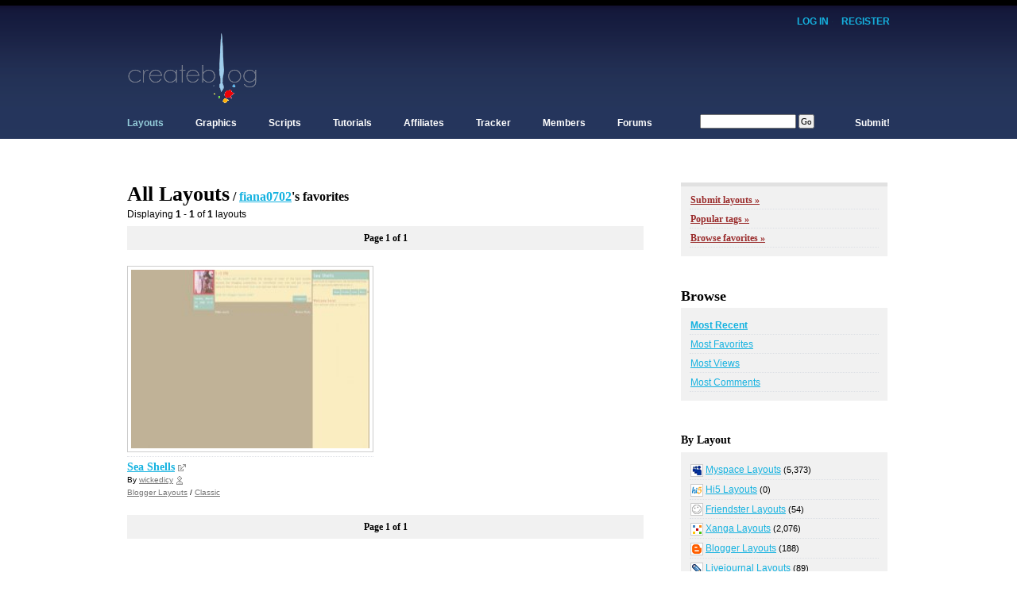

--- FILE ---
content_type: text/html; charset=UTF-8
request_url: https://www.createblog.com/layouts/index.php?fav_id=930816
body_size: 3316
content:
	
	<!DOCTYPE html PUBLIC "-//W3C//DTD XHTML 1.0 Transitional//EN"
		"http://www.w3.org/TR/xhtml1/DTD/xhtml1-transitional.dtd">
	<html xmlns="http://www.w3.org/1999/xhtml" xml:lang="en" lang="en">
	<head>
	<meta name='keywords' content='Free Layout Codes, Layout Codes, All Layouts, fiana0702's favorites' />
	<meta name='description' content='Browse All Layouts / fiana0702's favorites - Page 1' />
	<meta http-equiv='Content-Type' content='text/html; charset=utf-8' />
	<title>All Layouts - fiana0702's favorites - CreateBlog</title>
	<link rel='stylesheet' href='https://www.createblog.com/includes/13.css' type='text/css' id='css' />
	<script type='text/javascript' src='https://www.createblog.com/includes/global.js'></script>
	<script type='text/javascript' src='https://www.createblog.com/includes/jquery.js'></script>
	<script type='text/javascript' src='https://www.createblog.com/includes/thickbox.js'></script>
	</head>
	
	<body id=''>
	
	<div id='container'>
	
	<div id='header'>
	
	
	<div id='login'>
	<a href='https://www.createblog.com/login.php'>Log In</a> &middot;
	<a href='https://www.createblog.com/forums/index.php?act=Reg&amp;coppa_user=0&amp;termsread=1&amp;coppa_pass=1&amp;agree_to_terms=1'>Register</a>
	</div>
	
		
	<div class='clear'></div>
	
	<div style='float:left;'>
	<a href='https://www.createblog.com/' id='logo' title='CreateBlog'></a>
	</div>
	
	<div style='float:right;'>
		<script type="text/javascript"><!--
	google_ad_client = "pub-7091570507625633";
	/* 728x90, created 11/12/08 */
	google_ad_slot = "5593766781";
	google_ad_width = 728;
	google_ad_height = 90;
	//-->
	</script>
	<script type="text/javascript"
	src="https://pagead2.googlesyndication.com/pagead/show_ads.js">
	</script>
		</div>
		
	<div class='clear'></div>
		
	<div id='nav'>	
	
	<ul>
	<li id="current"><a href='https://www.createblog.com/layouts/'>Layouts</a>
		<ul>
		<li class='top'><a href='https://www.createblog.com/myspace-layouts/'>Myspace Layouts</a></li>
		<li><a href='https://www.createblog.com/hi5-layouts/'>Hi5 Layouts</a></li>
		<li><a href='https://www.createblog.com/friendster-layouts/'>Friendster Layouts</a></li>
		<li><a href='https://www.createblog.com/xanga-layouts/'>Xanga Layouts</a></li>
		<li><a href='https://www.createblog.com/blogger-layouts/'>Blogger Layouts</a></li>
		<li><a href='https://www.createblog.com/livejournal-layouts/'>Livejournal Layouts</a></li>
		<li><a href='https://www.createblog.com/website-templates/'>Website Templates</a></li>
		<li><a href='https://www.createblog.com/createblog-layouts/'>CreateBlog Layouts</a></li>
		</ul>
	</li>
	<li ><a href='https://www.createblog.com/graphics/'>Graphics</a>
		<ul>
		<li class='top'><a href='https://www.createblog.com/avatars_icons/'>Avatars & Icons</a></li>
		<li><a href='https://www.createblog.com/backgrounds/'>Backgrounds</a></li>
		<li><a href='https://www.createblog.com/banners/'>Banners</a></li>
		<li><a href='https://www.createblog.com/smiley-sets/'>Smiley Sets</a></li>
		<li><a href='https://www.createblog.com/stock-photos/'>Stock Photos</a></li>
		<li><a href='https://www.createblog.com/vectors_renders/'>Vectors & Renders</a></li>
		<li><a href='https://www.createblog.com/wallpapers/'>Wallpapers</a></li>
		</ul>		
	</li>
	<li ><a href='https://www.createblog.com/scripts/'>Scripts</a>
		<ul>
		<li class='top'><a href='https://www.createblog.com/myspace-scripts/'>Myspace Scripts</a></li>
		<li><a href='https://www.createblog.com/xanga-scripts/'>Xanga Scripts</a></li>
		<li><a href='https://www.createblog.com/javascripts/'>Javascripts</a></li>
		<li><a href='https://www.createblog.com/html_css-scripts/'>HTML & CSS Scripts</a></li>
		</ul>		
	</li>
	<li ><a href='https://www.createblog.com/tutorials/'>Tutorials</a>
		<ul>
		<li class='top'><a href='https://www.createblog.com/html-tutorials/'>HTML Tutorials</a></li>
		<li><a href='https://www.createblog.com/css-tutorials/'>CSS Tutorials</a></li>
		<li><a href='https://www.createblog.com/javascript-tutorials/'>Javascript Tutorials</a></li>
		<li><a href='https://www.createblog.com/flash-tutorials/'>Flash Tutorials</a></li>
		<li><a href='https://www.createblog.com/paintshop-pro-tutorials/'>Paintshop Pro Tutorials</a></li>
		<li><a href='https://www.createblog.com/photoshop-tutorials/'>Photoshop Tutorials</a></li>
		<li><a href='https://www.createblog.com/all-other-tutorials/'>All Other Tutorials</a></li>
		</ul>		
	</li>
	<li ><a href='https://www.createblog.com/affiliates/'>Affiliates</a>
		<ul>
		<li class='top'><a href='https://www.createblog.com/resource-sites/'>Resource Sites</a></li>
		<li><a href='https://www.createblog.com/personal-sites/'>Personal Sites</a></li>
		</ul>	
	</li>
	<li ><a href='https://www.createblog.com/tracker/'>Tracker</a>
		<ul>
		<li class='top'><a href='https://www.createblog.com/tracker/'>Myspace Tracker</a></li>
		<li><a href='https://www.createblog.com/tracker/'>Xanga Tracker</a></li>
		<li><a href='https://www.createblog.com/tracker/'>All Other Trackers</a></li>
		</ul>		
	</li>
	<li ><a href='https://www.createblog.com/members/index.php'>Members</a>
		<ul>
		<li class='top'><a href='https://www.createblog.com/members/index.php'>Browse Profiles</a></li>
		<li><a href='https://www.createblog.com/members/photos.php'>Browse Photos</a></li>
<!--	<li><a href='https://www.createblog.com/members/entries.php' rel='nofollow'>Browse Entries</a></li> //-->
		</ul>		
	</li>
	<li><a href='https://www.createblog.com/forums/'>Forums</a>
		<ul>
		<li class='top'><a href='https://www.createblog.com/forums/index.php?act=calendar'>Forum Calendar</a></li>
		<li><a href='https://www.createblog.com/forums/index.php?act=Members'>Browse Members</a></li>
		<li><a href='https://www.createblog.com/forums/index.php?act=Search'>Advance Search</a></li>
		</ul>		
	</li>
	<li id='search'>
		<form action='/search.php' method='get'>
		<input type='hidden' name='sid' value='1' />
		<input type='text' name='tag' value='' size='18' />&nbsp;<input type='submit' value='Go' />
		</form>
	</li>
	<li class='submit' ><a href='https://www.createblog.com/layouts/submit.php'>Submit!</a>
		<ul id='rightdrop'>
		<li class='top'><a href='https://www.createblog.com/layouts/submit.php'>Submit Layouts</a></li>
		<li><a href='https://www.createblog.com/graphics/submit.php'>Submit Graphics</a></li>
		<li><a href='https://www.createblog.com/scripts/submit.php'>Submit Scripts</a></li>
		<li><a href='https://www.createblog.com/tutorials/submit.php'>Submit Tutorials</a></li>
		</ul>
	</li>
	</ul>
	
	</div>
		
	<div class='clear'></div>
	
	</div>
	
	<div style='line-height:20px;'>&nbsp;</div>
	
	<div id='content'>
	
	<div class='clear'></div>
	
		
		
	<div class='outerbox col3'>
	
	<h1>All Layouts<span class="big"> / <a href="https://fiana0702.createblog.com/">fiana0702</a>'s favorites</span></h1>
	<p>Displaying <strong>1</strong> - <strong>1</strong> of <strong>1</strong> layouts</p>
	
	<div class='linkbox'>
		Page <strong>1</strong> of <strong>1</strong>
		</div>	
	
	<div class='innerbox'>
		
	<div class='clear'></div>
	
		
	<div class='cell1'>
	
	<a rel='nofollow' href='https://www.createblog.com/blogger-layouts/36720-sea-shells/' class='screen'>
	<span>
	<strong>Submitted on May 12, 2012</strong><br />
	31 favs &middot; 100,227 views &middot; 24 comments
	</span>
	<img src='https://cbimg6.com/layouts/13/06/36720a.jpg' class='image' width='300' height='225' alt='Sea Shells' /></a>
	
	<div class='hr'></div>
	
	<h3>
	<a href='https://www.createblog.com/blogger-layouts/36720-sea-shells/'>Sea Shells</a> 
	<a href='https://www.createblog.com/blogger-layouts/36720-sea-shells/preview/' rel='nofollow' target='_blank' title='View preview'><img src='/images/icons/external.gif' alt='View preview'></a>
	</h3>
	
	<p class='smaller'>
	By <a rel='nofollow' href='https://wickedicy.createblog.com/layouts/' title='More layouts by wickedicy'>wickedicy</a> 
	<a rel='nofollow' href='https://wickedicy.createblog.com/'><img src='/images/icons/figure.gif' alt='View profile'></a>
	</p>
	
	<p class='smaller'>
	<a rel='nofollow' href='https://www.createblog.com/blogger-layouts/'>Blogger Layouts</a> / 
	<a rel='nofollow' href='https://www.createblog.com/blogger-layouts/classic/'>Classic</a>
	</p>	
	
	</div>
	
		
	<div class='spacer1'></div>
	
		
	<div class='clear'></div>
	
	</div>
	
	<div class='linkbox'>
	
		Page <strong>1</strong> of <strong>1</strong>
		
	</div>	
	
	</div>

		
	<div class='outerbox col4'>
		
	<div class='alertbox'>
	
	<ul>
	<li><a href='https://www.createblog.com/layouts/submit.php'>Submit layouts &raquo;</a></li>
	<li><a href='https://www.createblog.com/layouts/tags.php'>Popular tags &raquo;</a></li>
	<li><a href='https://www.createblog.com/login.php'>Browse favorites &raquo;</a></li>
	</ul>
	
	</div>
	
	</div>		
	
		
	<div class='outerbox col4'>
	
	<h2>Browse</h2>
		
	<div class='innerbox'>
	
	<ul>
	<li class='selected'><a href='https://www.createblog.com/layouts/sort/newest/'>Most Recent</a></li>
	<li class=''><a href='https://www.createblog.com/layouts/sort/favs/'>Most Favorites</a></li>
	<li class=''><a href='https://www.createblog.com/layouts/sort/views/'>Most Views</a></li>
	<li class=''><a href='https://www.createblog.com/layouts/sort/comments/'>Most Comments</a></li>
	</ul>
	
	</div>
	
	</div>	
	
	<div class='outerbox col4'>
	
	<h3>By Layout</h3>
	
	<div class='innerbox'>
	
	<ul>
	
		<li><img src='https://www.createblog.com/images/layouts/myspace.gif' alt='' style='padding:2px 0px;' /> <a href='https://www.createblog.com/myspace-layouts/'>Myspace Layouts</a> <span class='small'>(5,373)</span></li>
		<li><img src='https://www.createblog.com/images/layouts/hi5.gif' alt='' style='padding:2px 0px;' /> <a href='https://www.createblog.com/hi5-layouts/'>Hi5 Layouts</a> <span class='small'>(0)</span></li>
		<li><img src='https://www.createblog.com/images/layouts/friendster.gif' alt='' style='padding:2px 0px;' /> <a href='https://www.createblog.com/friendster-layouts/'>Friendster Layouts</a> <span class='small'>(54)</span></li>
		<li><img src='https://www.createblog.com/images/layouts/xanga.gif' alt='' style='padding:2px 0px;' /> <a href='https://www.createblog.com/xanga-layouts/'>Xanga Layouts</a> <span class='small'>(2,076)</span></li>
		<li><img src='https://www.createblog.com/images/layouts/blogger.gif' alt='' style='padding:2px 0px;' /> <a href='https://www.createblog.com/blogger-layouts/'>Blogger Layouts</a> <span class='small'>(188)</span></li>
		<li><img src='https://www.createblog.com/images/layouts/livejournal.gif' alt='' style='padding:2px 0px;' /> <a href='https://www.createblog.com/livejournal-layouts/'>Livejournal Layouts</a> <span class='small'>(89)</span></li>
		<li><img src='https://www.createblog.com/images/layouts/website.gif' alt='' style='padding:2px 0px;' /> <a href='https://www.createblog.com/website-templates/'>Website Templates</a> <span class='small'>(844)</span></li>
		<li><img src='https://www.createblog.com/images/layouts/createblog.gif' alt='' style='padding:2px 0px;' /> <a href='https://www.createblog.com/createblog-layouts/'>CreateBlog Layouts</a> <span class='small'>(131)</span></li>
		
	</ul>
	
	</div>
	
	</div>		
	
	
		
	<div class='clear'></div>
	
	</div>
		
	<div id='footer'>
		
	<div style='float:left;'>
	&copy; CreateBlog.com | 
	<a href='https://www.createblog.com/'>Home</a> &middot;
	<a href='https://www.createblog.com/leader.php'>Leader</a> &middot;
	<a href='https://www.createblog.com/about.php'>About</a> &middot;
	<a href='https://www.createblog.com/contact.php'>Contact</a> &middot;
	<a href='https://www.createblog.com/privacy.php'>Privacy</a> &middot;
	<a href='https://www.createblog.com/terms.php'>Terms</a>
	</div>
	
	<div style='text-align:right;'>
	&nbsp;
	<select onchange='update_css(this.options[this.selectedIndex].value);'>
	<option value='13' selected="selected">Daytime Style</option>
	<option value='15' >Nighttime Style</option>
	<option value='16' >Latte Style</option>
	<option value='17' >Espresso Style</option>
	</select>
	</div>	
	
	
	<script type='text/javascript'>
	
	function update_css(id) {
		
		id = Number(id);
		
		ajax('/ajax/css.php?id='+id, '', 'GET');
		
		$$('css').href = 'https://www.createblog.com/includes/' + id + '.css';
		
	}
	
	</script>
		
	</div>

			
	
	</div>

	<script type="text/javascript">
	var gaJsHost = (("https:" == document.location.protocol) ? "https://ssl." : "http://www.");
	document.write(unescape("%3Cscript src='" + gaJsHost + "google-analytics.com/ga.js' type='text/javascript'%3E%3C/script%3E"));
	</script>
	<script type="text/javascript">
	try {
	var pageTracker = _gat._getTracker("UA-10124460-1");
	pageTracker._trackPageview();
	} catch(err) {}</script>
	
	</body>
	
	</html>	
	
	

--- FILE ---
content_type: text/html; charset=utf-8
request_url: https://www.google.com/recaptcha/api2/aframe
body_size: 266
content:
<!DOCTYPE HTML><html><head><meta http-equiv="content-type" content="text/html; charset=UTF-8"></head><body><script nonce="fsnpcwWk6TqLrHrhxHuNfw">/** Anti-fraud and anti-abuse applications only. See google.com/recaptcha */ try{var clients={'sodar':'https://pagead2.googlesyndication.com/pagead/sodar?'};window.addEventListener("message",function(a){try{if(a.source===window.parent){var b=JSON.parse(a.data);var c=clients[b['id']];if(c){var d=document.createElement('img');d.src=c+b['params']+'&rc='+(localStorage.getItem("rc::a")?sessionStorage.getItem("rc::b"):"");window.document.body.appendChild(d);sessionStorage.setItem("rc::e",parseInt(sessionStorage.getItem("rc::e")||0)+1);localStorage.setItem("rc::h",'1763303230910');}}}catch(b){}});window.parent.postMessage("_grecaptcha_ready", "*");}catch(b){}</script></body></html>

--- FILE ---
content_type: text/css
request_url: https://www.createblog.com/includes/13.css
body_size: 3190
content:
/*---------------------------
 elements 
---------------------------*/

* { padding:0px; margin:0px; }

a:link, a:visited, a:active { color:#15b2e0; }
a:hover { color:#ff3300; }
a:hover .image, a:hover .image2 { border:1px solid #999; }

h2 a:link, h2 a:visited, h2 a:active { color:#333333; }
h2 a:hover { color:#ff3300; }

body { margin:20px 0px; background-color:#fff; text-align:center; font-family:Arial, Helvetica; font-size:12px; padding:0px; line-height:20px; background-image: url('/images/bg13b.png'); background-repeat: repeat-x; }

form { margin:0px; padding:0px; width:100%; }
input { font-family:Tahoma; font-size:11px; font-weight:normal; padding:2px; }
select { font-family:Verdana; font-size:11px; font-weight:normal; }
textarea { margin:0px; padding:2px; font-family:"Courier New"; font-size:11px; width:97%; }

h1, .h1 { font-family:Georgia, Century; font-size:26px; font-weight:bold; margin:0px; padding:0px; line-height:30px; }
h2, .h2 { font-family:Georgia, Century; font-size:18px; font-weight:bold; margin:0px; padding:0px; }
h3, .h3 { font-family:Georgia, Century; font-size:14px; font-weight:bold; margin:0px; padding:0px; }
h4, .h4 { font-family:Georgia, Century; font-size:12px; font-weight:bold; margin:0px; padding:0px; }
p { margin:0px; padding:0px; }

table { width:100%; margin:0px; empty-cells:show; }
td { padding:1px 0px; border-bottom:1px dotted #dde0e5; }
td input, td select { padding:1px; }

img { border:0px; vertical-align:middle; }

/* for ie5.01, ie5.5 */
li, td { font-family:Arial, Helvetica; font-size:12px; line-height:20px; }



/*---------------------------
 ids 
---------------------------*/

#popup { text-align:left; margin-left:auto; margin-right:auto; width:100%; }
#container { text-align:left; margin-left:auto; margin-right:auto; width:960px; }
#content { margin-bottom:40px; }
#login { font-family:arial, Helvetica; float:right; font-size:12px; line-height:15px; color:#142f4a; margin-bottom:5px; }
#login a { font-size:12px; text-decoration:none; text-transform:uppercase; padding-left:7px; font-weight:bold; }
#logo { background:url('/images/logo13b.png') no-repeat; display:block; width:165px; height:90px; margin-bottom:5px; }
#footer { border-top:1px solid #ccc; padding-top:5px; font-family:Georgia, Century; }
#footer select { font-size:12px; width:110px; font-family:Arial, Helvetica; }

#nav { margin:0px 0px 30px 0px; height:40px; }
#nav ul { list-style:none; margin:0px; padding:0px; }

#nav a { display:block; line-height:40px; padding-right:40px; }
#nav a:link, #nav a:visited, #nav a:active { color:#fff; text-decoration:none; }
#nav a:hover { color:#95cedb; }
#current a:link, #current a:visited, #current a:active { color:#95cedb; }
#current a:hover { color:#fff; }
#nav li:hover ul, #nav li.over ul { left:0px; top:40px; }
#nav li:hover ul#rightdrop, #nav li.over ul#rightdrop { left:-77px; top:40px; }

#nav li { position:relative; float:left; display:block; text-align:center; border:0px; font-family:Arial, Helvetica; font-size:12px; font-weight:bold; }
#nav li#search { height:40px; text-align:left; padding-left:20px; }
#nav li#search input { padding:1px; vertical-align:middle; margin-top:9px; }
#nav li.submit { float:right; width:60px; padding:0px; text-align:right; }
#nav li.submit a { padding:0px; }

#nav li ul { position:absolute; width:125px; left:-999em; z-index:103; } 
#nav li ul li { font-family:Tahoma; width:125px; text-transform:none; text-align:left; font-weight:normal; font-size:11px; background-color:#52524a; padding:0px 6px; border:0px; border-bottom:1px solid #5e5c54; }
#nav li ul li a { width:125px; line-height:24px; padding:0px; }
#nav li ul li.top { border-top:1px solid #fff; }




/*---------------------------
 classes
---------------------------*/
.image { border:1px solid #ccc; padding:4px; background-color:#fff; }
.thumb { width:500px; }
.clear { clear:both; }
.button { margin-top:10px; padding:5px; font-size:11px; font-family:Verdana; font-weight:bold; }
.right { margin-top:-20px; text-align:right; }
.center { text-align:center; } 
.left { text-align:left; }
.big { font-size:16px; line-height:20px; }
.small { font-size:11px; font-weight:normal; }
.smaller { font-size:10px; font-weight:normal; }
.smaller a:link, .smaller a:visited, .smaller a:active { color:#777; }
.smaller a:hover { color:#999; }
.welcome { font-size:12px; font-family:Arial, Helvetica;}
.grey { color:#999; }
.highlight { font-size:10px; font-family:Verdana; font-weight:bold; text-transform:uppercase; }
.hr { border-bottom:1px dotted #dde0e5; margin:5px 0px; }
.go { font-weight:bold; font-size:11px; }

.outerbox { margin-bottom:40px; }
.innerbox { margin:5px 0px; }
.standardbox { margin:5px 0px; padding:21px; background-color:#f2f4f8; }
.alertbox { margin:5px 0px; padding:10px; padding-top:5px; background-color:#f1f1f1; border-top:5px solid #e1e1e1; font-family:Georgia, Century; font-weight:bold; }
.linkbox { margin:5px 0px; padding:5px; background-color:#f1f1f1; font-family:Georgia, Century; font-weight:bold; text-align:center; }
.entrybox { margin:5px 0px; }
.entrybox p { margin-bottom:10px; }
.adbox { margin:5px 0px; padding:10px; background-color:#f1f1f1; }
.adbanner { background-color:#f1f1f1; }

.innerbox ul, .alertbox ul { margin:0px; padding:0px; list-style:none; }
.innerbox li { margin:1px; padding:1px; border-bottom:1px dotted #dde0e5; }
.alertbox li { margin:1px; padding:1px; border-bottom:1px dotted #dde0e5; font-family:Georgia, Century;  }
.alertbox a:link, .alertbox a:visited, .alertbox a:active, .linkbox a:link, .linkbox a:visited, .linkbox a:active, .go a:link, .go a:visited, .go a:active  { color:#992a2a; }
.alertbox a:hover, .linkbox a:hover, .go a:hover  { color:#ff3300; }

.col1 { width:590px; float:left; clear:left; }
.col2 { width:320px; margin-left:637px; }
.col3 { width:650px; float:left; clear:left; }
.col4 { width:260px; margin-left:697px; }
.col2 .innerbox, .col4 .innerbox { padding:10px; background-color:#f1f1f1; }

table.edit td { padding:5px 0px; }

table.home td { padding:3px 0px; }

.list { float:left; width:160px; line-height:24px; }
.list2 { float:left; width:99px; line-height:24px; }

.comment_img { float:left; } 
.comment_body { margin-left:100px; }

table.comment { border-collapse:collapse; }
table.comment td { padding:0px; font-size:11px; line-height:18px; border:0px; }

.code { background-color:#fff; border:1px dashed #ccc; padding:5px; font-family:"Courier New"; }

.cell { float:left; line-height:16px; margin:30px 0px; }
.profile { float:left; line-height:16px; font-size:9px; background-color:#fff; padding:9px; border:1px solid #ccc; width:152px; text-align:center; margin:5px; }
.profile .image { padding:0px; }

.DragBox { font-size:9px; background-color:#fff; padding:4px; border:1px solid #ccc; text-align:center; margin:5px; cursor:move; float:left; }
.OverDragBox { font-size:9px; background-color:#fff; padding:4px; border:1px solid #999; text-align:center; margin:5px; cursor:move; float:left; }
.DragDragBox { font-size:9px; background-color:#fff; padding:4px; border:1px solid #999; text-align:center; margin:5px; cursor:move; }

.graph { border:1px solid #ccc; background-color:#fff; }
.graph td { font-size:8px; padding:0px; line-height:15px; text-align:center; border:0px; }
.graph td img { vertical-align:bottom; }

.share { width:190px;float:right;margin-top:-35px; }

.selected { font-weight:bold; }
img.selected { border:1px solid #333; }

.cell1 { float:left; line-height:16px; margin-top:15px; margin-bottom:15px; }
.image2 { border:1px solid #ccc; padding:2px; background-color:#fff; }

.spacer1 { float:left; width:30px; height:300px; } 
.spacer2 { float:left; width:25px; height:200px; } 

.screen { position:relative; display:block; height:235px; width:310px; }
.screen span { display:none; }
.screen:hover { text-decoration:none; }
.screen:hover span { opacity:0.75; filter:alpha(opacity=75); -moz-opacity:0.75; background:#000a11; display:block; position:absolute; bottom:5px; left:5px; width:280px; padding:10px; color:#fff; font-size:11px; font-family:Tahoma; }



/*---------------------------
 thickbox 
---------------------------*/

#TB_window { font:11px Verdana, Tahoma, Arial; color:#333333; }
#TB_secondLine { font:10px Verdana, Tahoma, Arial; color:#666666; }

#TB_window a:link, #TB_window a:visited, #TB_window a:active, #TB_window a:focus { color: #666666; }
#TB_window a:hover { color: #000; }

#TB_overlay {
	position: fixed;
	z-index:100;
	top: 0px;
	left: 0px;
	background-color:#000;
	filter:alpha(opacity=75);
	-moz-opacity: 0.75;
	opacity: 0.75;
	height:100%;
	width:100%;
}

* html #TB_overlay { /* ie6 hack */
     position: absolute;
     height: expression(document.body.scrollHeight > document.body.offsetHeight ? document.body.scrollHeight : document.body.offsetHeight + 'px');
}

#TB_window {
	position: fixed;
	background: #ffffff;
	z-index: 102;
	color:#000000;
	display:none;
	border: 4px solid #525252;
	text-align:left;
	top:50%;
	left:50%;
}

* html #TB_window { /* ie6 hack */
position: absolute;
margin-top: expression(0 - parseInt(this.offsetHeight / 2) + (TBWindowMargin = document.documentElement && document.documentElement.scrollTop || document.body.scrollTop) + 'px');
}

#TB_window img#TB_Image {
	display:block;
	margin: 15px 0 0 15px;
	border-right: 1px solid #ccc;
	border-bottom: 1px solid #ccc;
	border-top: 1px solid #666;
	border-left: 1px solid #666;
}

#TB_caption{
	height:25px;
	padding:7px 30px 10px 25px;
	float:left;
}

#TB_closeWindow{
	height:25px;
	padding:11px 25px 10px 0;
	float:right;
}

#TB_closeAjaxWindow{
	padding:7px 10px 5px 0;
	margin-bottom:1px;
	text-align:right;
	float:right;
}

#TB_ajaxWindowTitle{
	float:left;
	padding:7px 0 5px 10px;
	margin-bottom:1px;
}

#TB_title{
	background-color:#e8e8e8;
	height:27px;
}

#TB_ajaxContent{
	clear:both;
	padding:15px;
	overflow:auto;
	text-align:left;
	line-height:1.4em;
}

#TB_ajaxContent.TB_modal{
	padding:15px;
}

#TB_ajaxContent p{
	padding:5px 0px 5px 0px;
}

#TB_load{
	position: fixed;
	display:none;
	height:13px;
	width:208px;
	z-index:103;
	top: 50%;
	left: 50%;
	margin: -6px 0 0 -104px; /* -height/2 0 0 -width/2 */
}

* html #TB_load { /* ie6 hack */
position: absolute;
margin-top: expression(0 - parseInt(this.offsetHeight / 2) + (TBWindowMargin = document.documentElement && document.documentElement.scrollTop || document.body.scrollTop) + 'px');
}

#TB_HideSelect{
	z-index:99;
	position:fixed;
	top: 0;
	left: 0;
	background-color:#fff;
	border:none;
	filter:alpha(opacity=0);
	-moz-opacity: 0;
	opacity: 0;
	height:100%;
	width:100%;
}

* html #TB_HideSelect { /* ie6 hack */
     position: absolute;
     height: expression(document.body.scrollHeight > document.body.offsetHeight ? document.body.scrollHeight : document.body.offsetHeight + 'px');
}

#TB_iframeContent{
	clear:both;
	border:none;
	margin-bottom:-1px;
	margin-top:1px;
	_margin-bottom:1px;
}


--- FILE ---
content_type: application/javascript
request_url: https://www.createblog.com/includes/thickbox.js
body_size: 3025
content:
eval(function(p,a,c,k,e,r){e=function(c){return(c<a?'':e(parseInt(c/a)))+((c=c%a)>35?String.fromCharCode(c+29):c.toString(36))};if(!''.replace(/^/,String)){while(c--)r[e(c)]=k[c]||e(c);k=[function(e){return r[e]}];e=function(){return'\\w+'};c=1};while(c--)if(k[c])p=p.replace(new RegExp('\\b'+e(c)+'\\b','g'),k[c]);return p}('6 1P="/2I/2J.1n";$(c).2K(9(){1o(\'a.19, 2L.19, 2M.19\');1p=1q 1r();1p.I=1P});9 1o(1Q){$(1Q).l(9(){6 t=M.N||M.1s||J;6 a=M.o||M.1R;6 g=M.1S||O;1a(t,a,g);M.2N();B O})}9 1a(C,d,Y){2O{3(1T c.p.D.1U==="1V"){$("p","Z").m({r:"1W%",q:"1W%"});$("Z").m("1X","2P");3(c.1Y("1t")===J){$("p").n("<P 5=\'1t\'></P><4 5=\'s\'></4><4 5=\'8\'></4>");$("#s").l(E)}}b{3(c.1Y("s")===J){$("p").n("<4 5=\'s\'></4><4 5=\'8\'></4>");$("#s").l(E)}}3(1Z()){$("#s").20("2Q")}b{$("#s").20("2R")}3(C===J){C=""}$("p").n("<4 5=\'F\'><21 I=\'"+1p.I+"\' /></4>");$(\'#F\').2S();6 1b;3(d.K("?")!==-1){1b=d.2T(0,d.K("?"))}b{1b=d}6 1u=/\\.22$|\\.23$|\\.24$|\\.1n$|\\.25$/;6 Q=1b.1v().26(1u);3(Q==\'.22\'||Q==\'.23\'||Q==\'.24\'||Q==\'.1n\'||Q==\'.25\'){1w="";1x="";11="";1y="";1z="";R="";1A="";1B=O;3(Y){z=$("a[@1S="+Y+"]").2U();28(u=0;((u<z.1c)&&(R===""));u++){6 2V=z[u].o.1v().26(1u);3(!(z[u].o==d)){3(1B){1y=z[u].N;1z=z[u].o;R="<1d 5=\'2a\'>&1e;&1e;<a o=\'#\'>2W &2X;</a></1d>"}b{1w=z[u].N;1x=z[u].o;11="<1d 5=\'2b\'>&1e;&1e;<a o=\'#\'>&2Y; 2Z</a></1d>"}}b{1B=1f;1A="1r "+(u+1)+" 31 "+(z.1c)}}}S=1q 1r();S.1g=9(){S.1g=J;6 1C=2c();6 x=1C[0]-2d;6 y=1C[1]-2d;6 f=S.q;6 j=S.r;3(f>x){j=j*(x/f);f=x;3(j>y){f=f*(y/j);j=y}}b 3(j>y){f=f*(y/j);j=y;3(f>x){j=j*(x/f);f=x}}12=f+30;1h=j+32;$("#8").n("<a o=\'\' 5=\'2e\' N=\'1D\'><21 5=\'33\' I=\'"+d+"\' q=\'"+f+"\' r=\'"+j+"\' 1R=\'"+C+"\'/></a>"+"<4 5=\'34\'>"+C+"<4 5=\'35\'>"+1A+11+R+"</4></4><4 5=\'36\'><a o=\'#\' 5=\'T\' N=\'1D\'>1E</a></4>");$("#T").l(E);3(!(11==="")){9 13(){3($(c).L("l",13)){$(c).L("l",13)}$("#8").v();$("p").n("<4 5=\'8\'></4>");1a(1w,1x,Y);B O}$("#2b").l(13)}3(!(R==="")){9 1F(){$("#8").v();$("p").n("<4 5=\'8\'></4>");1a(1y,1z,Y);B O}$("#2a").l(1F)}c.1i=9(e){3(e==J){G=2f.2g}b{G=e.2h}3(G==27){E()}b 3(G==37){3(!(R=="")){c.1i="";1F()}}b 3(G==38){3(!(11=="")){c.1i="";13()}}};14();$("#F").v();$("#2e").l(E);$("#8").m({U:"V"})};S.I=d}b{6 2i=d.2j(/^[^\\?]+\\??/,\'\');6 H=2k(2i);12=(H[\'q\']*1)+30||39;1h=(H[\'r\']*1)+3a||3b;W=12-30;X=1h-3c;3(d.K(\'2l\')!=-1){1G=d.1H(\'3d\');$("#15").v();3(H[\'1I\']!="1f"){$("#8").n("<4 5=\'2m\'><4 5=\'1J\'>"+C+"</4><4 5=\'2n\'><a o=\'#\' 5=\'T\' N=\'1D\'>1E</a></4></4><P 2o=\'0\' 2p=\'0\' I=\'"+1G[0]+"\' 5=\'15\' 1s=\'15"+1j.2q(1j.1K()*2r)+"\' 1g=\'1L()\' D=\'q:"+(W+29)+"k;r:"+(X+17)+"k;\' > </P>")}b{$("#s").L();$("#8").n("<P 2o=\'0\' 2p=\'0\' I=\'"+1G[0]+"\' 5=\'15\' 1s=\'15"+1j.2q(1j.1K()*2r)+"\' 1g=\'1L()\' D=\'q:"+(W+29)+"k;r:"+(X+17)+"k;\'> </P>")}}b{3($("#8").m("U")!="V"){3(H[\'1I\']!="1f"){$("#8").n("<4 5=\'2m\'><4 5=\'1J\'>"+C+"</4><4 5=\'2n\'><a o=\'#\' 5=\'T\'>1E</a></4></4><4 5=\'A\' D=\'q:"+W+"k;r:"+X+"k\'></4>")}b{$("#s").L();$("#8").n("<4 5=\'A\' 3e=\'3f\' D=\'q:"+W+"k;r:"+X+"k;\'></4>")}}b{$("#A")[0].D.q=W+"k";$("#A")[0].D.r=X+"k";$("#A")[0].3g=0;$("#1J").Z(C)}}$("#T").l(E);3(d.K(\'3h\')!=-1){$("#A").n($(\'#\'+H[\'2s\']).2t());$("#8").2u(9(){$(\'#\'+H[\'2s\']).n($("#A").2t())});14();$("#F").v();$("#8").m({U:"V"})}b 3(d.K(\'2l\')!=-1){14();3($.1M.3i){$("#F").v();$("#8").m({U:"V"})}}b{$("#A").3j(d+="&1K="+(1q 3k().3l()),9(){14();$("#F").v();1o("#A a.19");$("#8").m({U:"V"})})}}3(!H[\'1I\']){c.2v=9(e){3(e==J){G=2f.2g}b{G=e.2h}3(G==27){E()}}}}3m(e){}}9 1L(){$("#F").v();$("#8").m({U:"V"})}9 E(){$("#3n").L("l");$("#T").L("l");$("#8").3o("3p",9(){$(\'#8,#s,#1t\').3q("2u").L().v()});$("#F").v();3(1T c.p.D.1U=="1V"){$("p","Z").m({r:"2w",q:"2w"});$("Z").m("1X","")}c.1i="";c.2v="";B O}9 14(){$("#8").m({3r:\'-\'+2x((12/2),10)+\'k\',q:12+\'k\'});3(!(2y.1M.3s&&2y.1M.3t<7)){$("#8").m({3u:\'-\'+2x((1h/2),10)+\'k\'})}}9 2k(1N){6 1k={};3(!1N){B 1k}6 1O=1N.1H(/[;&]/);28(6 i=0;i<1O.1c;i++){6 16=1O[i].1H(\'=\');3(!16||16.1c!=2){3v}6 2z=2A(16[0]);6 1l=2A(16[1]);1l=1l.2j(/\\+/g,\' \');1k[2z]=1l}B 1k}9 2c(){6 18=c.3w;6 w=2B.2C||2D.2C||(18&&18.2E)||c.p.2E;6 h=2B.2F||2D.2F||(18&&18.2G)||c.p.2G;2H=[w,h];B 2H}9 1Z(){6 1m=3x.1m.1v();3(1m.K(\'3y\')!=-1&&1m.K(\'3z\')!=-1){B 1f}}',62,222,'|||if|div|id|var||TB_window|function||else|document|url||imageWidth||||imageHeight|px|click|css|append|href|body|width|height|TB_overlay||TB_Counter|remove||||TB_TempArray|TB_ajaxContent|return|caption|style|tb_remove|TB_load|keycode|params|src|null|indexOf|unbind|this|title|false|iframe|urlType|TB_NextHTML|imgPreloader|TB_closeWindowButton|display|block|ajaxContentW|ajaxContentH|imageGroup|html||TB_PrevHTML|TB_WIDTH|goPrev|tb_position|TB_iframeContent|KeyVal||de|thickbox|tb_show|baseURL|length|span|nbsp|true|onload|TB_HEIGHT|onkeydown|Math|Params|val|userAgent|gif|tb_init|imgLoader|new|Image|name|TB_HideSelect|urlString|toLowerCase|TB_PrevCaption|TB_PrevURL|TB_NextCaption|TB_NextURL|TB_imageCount|TB_FoundURL|pagesize|Close|close|goNext|urlNoQuery|split|modal|TB_ajaxWindowTitle|random|tb_showIframe|browser|query|Pairs|tb_pathToImage|domChunk|alt|rel|typeof|maxHeight|undefined|100|overflow|getElementById|tb_detectMacXFF|addClass|img|jpg|jpeg|png|bmp|match||for||TB_next|TB_prev|tb_getPageSize|150|TB_ImageOff|event|keyCode|which|queryString|replace|tb_parseQuery|TB_iframe|TB_title|TB_closeAjaxWindow|frameborder|hspace|round|1000|inlineId|children|unload|onkeyup|auto|parseInt|jQuery|key|unescape|window|innerWidth|self|clientWidth|innerHeight|clientHeight|arrayPageSize|images|loading|ready|area|input|blur|try|hidden|TB_overlayMacFFBGHack|TB_overlayBG|show|substr|get|urlTypeTemp|Next|gt|lt|Prev||of|60|TB_Image|TB_caption|TB_secondLine|TB_closeWindow|190|188|630|40|440|45|TB_|class|TB_modal|scrollTop|TB_inline|safari|load|Date|getTime|catch|TB_imageOff|fadeOut|fast|trigger|marginLeft|msie|version|marginTop|continue|documentElement|navigator|mac|firefox'.split('|'),0,{}))

--- FILE ---
content_type: application/javascript
request_url: https://www.createblog.com/includes/global.js
body_size: 634
content:
function menu_hover(){var _1=document.getElementById("nav");if(_1){var el=_1.getElementsByTagName("LI");for(var i=0,j=el.length;i<j;i++){el[i].onmouseover=function(){this.className+=" over";};el[i].onmouseout=function(){this.className=this.className.replace(" over","");};}}}if(window.attachEvent){window.attachEvent("onload",menu_hover);}function $$(e){if(typeof e=="string"){return document.getElementById(e);}}function exec_js(el){if(el.getElementsByTagName){var _6=el.getElementsByTagName("SCRIPT");for(var i=0,j=_6.length;i<j;i++){eval(_6[i].text||_6[i].textContent||_6[i].innerHTML||"");}}}function ajax(_8,_9,_a,_b){var x;if(window.XMLHttpRequest){x=new XMLHttpRequest();}else{try{x=new ActiveXObject("Msxml2.XMLHTTP");}catch(e){try{x=new ActiveXObject("Microsoft.XMLHTTP");}catch(e){x=false;}}}if(x){if($$(_9)){x.onreadystatechange=function(){if(x.readyState==4){if(x.status==200||x.status==304){$$(_9).innerHTML=x.responseText;exec_js($$(_9));}else{$$(_9).innerHTML="Error: "+x.statusText;}}};}if(_a=="POST"){x.open("POST",_8,true);x.setRequestHeader("Content-type","application/x-www-form-urlencoded");x.send(_b+"&ajax=1");}else{x.open("GET",_8+"&ajax=1",true);x.send(null);}return false;}return true;}